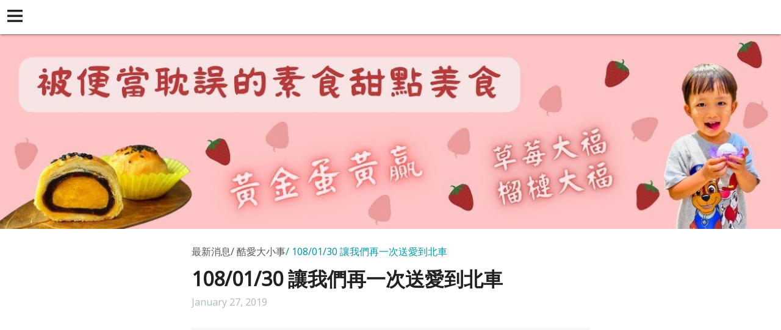

--- FILE ---
content_type: text/html
request_url: https://www.cooke.com.tw/yellowpageAmp/hot_301592.html
body_size: 20961
content:
<!doctype html>
<html ⚡>

<head>
  <meta charset="utf-8">
  <script async src="https://cdn.ampproject.org/v0.js"></script>
  <script async custom-element="amp-youtube" src="https://cdn.ampproject.org/v0/amp-youtube-0.1.js"></script>
  <title>酷客元素草莓大福專賣</title>
  <link rel="canonical" href="https://www.cooke.com.tw/hot_301592.html">
  <meta name="viewport" content="width=device-width,minimum-scale=1,initial-scale=1">
  <meta name="keywords" content="蛋黃酥, 蛋黃贏, 綠豆椪, 草莓大福, 榴槤大福" />
  <meta name="description" content="酷客元素堅持用好食材手作，推出招牌蛋黃贏(蛋黃酥)、金桔綠豆椪與草莓大福。少油減糖、香氣酥鬆，每一份都是送禮與自用的最佳選擇。支持宅配與自取，讓幸福滋味輕鬆傳遞。" />
  <style amp-boilerplate>body{-webkit-animation:-amp-start 8s steps(1,end) 0s 1 normal both;-moz-animation:-amp-start 8s steps(1,end) 0s 1 normal both;-ms-animation:-amp-start 8s steps(1,end) 0s 1 normal both;animation:-amp-start 8s steps(1,end) 0s 1 normal both}@-webkit-keyframes -amp-start{from{visibility:hidden}to{visibility:visible}}@-moz-keyframes -amp-start{from{visibility:hidden}to{visibility:visible}}@-ms-keyframes -amp-start{from{visibility:hidden}to{visibility:visible}}@-o-keyframes -amp-start{from{visibility:hidden}to{visibility:visible}}@keyframes -amp-start{from{visibility:hidden}to{visibility:visible}}</style><noscript><style amp-boilerplate>body{-webkit-animation:none;-moz-animation:none;-ms-animation:none;animation:none}</style></noscript>
  <script custom-element="amp-sidebar" src="https://cdn.ampproject.org/v0/amp-sidebar-0.1.js" async=""></script>
  <script custom-element="amp-accordion" src="https://cdn.ampproject.org/v0/amp-accordion-0.1.js" async=""></script>
  <link href="https://fonts.googleapis.com/css?family=Noto+Sans" rel="stylesheet">
  <style amp-custom>/*! normalize.css v5.0.0 | MIT License | github.com/necolas/normalize.css */html{font-family:sans-serif;line-height:1.15;-ms-text-size-adjust:100%;-webkit-text-size-adjust:100%}body{margin:0}article,aside,footer,header,nav,section{display:block}h1{font-size:2em;margin:.67em 0}figcaption,figure,main{display:block}figure{margin:1em 40px}hr{-webkit-box-sizing:content-box;box-sizing:content-box;height:0;overflow:visible}pre{font-family:monospace,monospace;font-size:1em}a{background-color:transparent;-webkit-text-decoration-skip:objects}a:active,a:hover{outline-width:0}abbr[title]{border-bottom:none;text-decoration:underline;-webkit-text-decoration:underline dotted;text-decoration:underline dotted}b,strong{font-weight:inherit;font-weight:bolder}code,kbd,samp{font-family:monospace,monospace;font-size:1em}dfn{font-style:italic}mark{background-color:#ff0;color:#000}small{font-size:80%}sub,sup{font-size:75%;line-height:0;position:relative;vertical-align:baseline}sub{bottom:-.25em}sup{top:-.5em}audio,video{display:inline-block}audio:not([controls]){display:none;height:0}img{border-style:none}svg:not(:root){overflow:hidden}button,input,optgroup,select,textarea{font-family:sans-serif;font-size:100%;line-height:1.15;margin:0}button,input{overflow:visible}button,select{text-transform:none}[type=reset],[type=submit],button,html [type=button]{-webkit-appearance:button}[type=button]::-moz-focus-inner,[type=reset]::-moz-focus-inner,[type=submit]::-moz-focus-inner,button::-moz-focus-inner{border-style:none;padding:0}[type=button]:-moz-focusring,[type=reset]:-moz-focusring,[type=submit]:-moz-focusring,button:-moz-focusring{outline:1px dotted ButtonText}fieldset{border:1px solid silver;margin:0 2px;padding:.35em .625em .75em}legend{-webkit-box-sizing:border-box;box-sizing:border-box;color:inherit;display:table;max-width:100%;padding:0;white-space:normal}progress{display:inline-block;vertical-align:baseline}textarea{overflow:auto}[type=checkbox],[type=radio]{-webkit-box-sizing:border-box;box-sizing:border-box;padding:0}[type=number]::-webkit-inner-spin-button,[type=number]::-webkit-outer-spin-button{height:auto}[type=search]{-webkit-appearance:textfield;outline-offset:-2px}[type=search]::-webkit-search-cancel-button,[type=search]::-webkit-search-decoration{-webkit-appearance:none}::-webkit-file-upload-button{-webkit-appearance:button;font:inherit}details,menu{display:block}summary{display:list-item}canvas{display:inline-block}[hidden],template{display:none}.url-amp-btn{background-color:#0097A7;border:0;color:#fff;cursor:pointer;font-family:inherit;font-weight:inherit;text-decoration:none;vertical-align:middle;white-space:nowrap;word-wrap:normal}.url-amp-btn.btn-lg{padding:2rem 2.5rem}.url-amp-btn.btn-md{padding:1.5rem 2rem}.url-amp-btn.btn-sm{padding:1rem 1.5rem}.url-amp-btn[disabled]{background-color:#CFD8DC}.url-amp-btn[disabled]:hover{background-color:#CFD8DC}.url-amp-btn:hover{background-color:#00BCD4}.url-amp-btn:active,.url-amp-btn:focus{opacity:.8}.url-amp-btn[disabled],.url-amp-btn[disabled]:active,.url-amp-btn[disabled]:focus,.url-amp-btn[disabled]:hover{opacity:.5;outline:0;cursor:default}form{background-color:#ECEFF1;padding:1rem;margin:1rem 0}form input,form textarea{border:1px solid #B0BEC5;display:block;width:100%;padding:.75rem .5rem}form input[type=submit]{margin:.5rem 0 0 0}form textarea{min-height:10rem}*{-webkit-box-sizing:border-box;box-sizing:border-box}body{font-family:"Noto Sans",Microsoft JhengHei,sans-serif;font-style:normal;font-weight:400;background-color:#fff;color:#212121;min-width:315px;overflow-x:hidden;font-size:1rem;line-height:1.75rem;font-smooth:always;-webkit-font-smoothing:antialiased}a{color:#545454}a:hover{color:#000}a:active,a:visited{color:inherit}img{border-style:none}p{padding:0;margin:0}h1,h2,h3,h4,h5,h6{margin:0;padding:0}.flex{display:-webkit-box;display:-ms-flexbox;display:flex}.clearfix:after,.clearfix:before{content:" ";display:table}.clearfix:after{clear:both}.list-reset{list-style:none;padding-left:0}.block{display:block}.inline{display:inline}.inline-block{display:inline-block}.m0{margin:0}.mt0{margin-top:0}.mr0{margin-right:0}.mb0{margin-bottom:0}.ml0,.mx0{margin-left:0}.mx0{margin-right:0}.my0{margin-top:0;margin-bottom:0}.m1{margin:.5rem}.mt1{margin-top:.5rem}.mr1{margin-right:.5rem}.mb1{margin-bottom:.5rem}.ml1,.mx1{margin-left:.5rem}.mx1{margin-right:.5rem}.my1{margin-top:.5rem;margin-bottom:.5rem}.m2{margin:1rem}.mt2{margin-top:1rem}.mr2{margin-right:1rem}.mb2{margin-bottom:1rem}.ml2,.mx2{margin-left:1rem}.mx2{margin-right:1rem}.my2{margin-top:1rem;margin-bottom:1rem}.m3{margin:1.5rem}.mt3{margin-top:1.5rem}.mr3{margin-right:1.5rem}.mb3{margin-bottom:1.5rem}.ml3,.mx3{margin-left:1.5rem}.mx3{margin-right:1.5rem}.my3{margin-top:1.5rem;margin-bottom:1.5rem}.m4{margin:2rem}.mt4{margin-top:2rem}.mr4{margin-right:2rem}.mb4{margin-bottom:2rem}.ml4,.mx4{margin-left:2rem}.mx4{margin-right:2rem}.my4{margin-top:2rem;margin-bottom:2rem}.mxn1{margin-left:-.5rem;margin-right:-.5rem}.mxn2{margin-left:-1rem;margin-right:-1rem}.mxn3{margin-left:-1.5rem;margin-right:-1.5rem}.mxn4{margin-left:-2rem;margin-right:-2rem}.ml-auto{margin-left:auto}.mr-auto,.mx-auto{margin-right:auto}.mx-auto{margin-left:auto}.p0{padding:0}.pt0{padding-top:0}.pr0{padding-right:0}.pb0{padding-bottom:0}.pl0,.px0{padding-left:0}.px0{padding-right:0}.py0{padding-top:0;padding-bottom:0}.p1{padding:.5rem}.pt1{padding-top:.5rem}.pr1{padding-right:.5rem}.pb1{padding-bottom:.5rem}.pl1{padding-left:.5rem}.py1{padding-top:.5rem;padding-bottom:.5rem}.px1{padding-left:.5rem;padding-right:.5rem}.p2{padding:1rem}.pt2{padding-top:1rem}.pr2{padding-right:1rem}.pb2{padding-bottom:1rem}.pl2{padding-left:1rem}.py2{padding-top:1rem;padding-bottom:1rem}.px2{padding-left:1rem;padding-right:1rem}.p3{padding:1.5rem}.pt3{padding-top:1.5rem}.pr3{padding-right:1.5rem}.pb3{padding-bottom:1.5rem}.pl3{padding-left:1.5rem}.py3{padding-top:1.5rem;padding-bottom:1.5rem}.px3{padding-left:1.5rem;padding-right:1.5rem}.p4{padding:2rem}.pt4{padding-top:2rem}.pr4{padding-right:2rem}.pb4{padding-bottom:2rem}.pl4{padding-left:2rem}.py4{padding-top:2rem;padding-bottom:2rem}.px4{padding-left:2rem;padding-right:2rem}.h1{font-size:2.75rem;line-height:3.5rem}.h2{font-size:2rem;line-height:2.5rem}.h3{font-size:2rem;line-height:2.5rem}.h4{font-size:1.5rem;line-height:1.5rem}.h5{font-size:1rem;line-height:1.125rem}.h6{font-size:.75rem;line-height:1rem}.h1,.h2,.h3,.h4,.h5,.h6{margin-bottom:1rem}.url-amp-headerbar-trigger,.url-amp-navbar-trigger{font-size:2rem;line-height:2.5rem;cursor:pointer;display:inline-block;padding:.5rem}.url-amp-headerbar-trigger:focus,.url-amp-navbar-trigger:focus{outline:none}.url-amp-headerbar{background-color:#fff;-webkit-box-shadow:0 0 5px #424242;box-shadow:0 0 5px #424242;width:100vw;height:3.5rem;position:fixed;left:0;top:0;z-index:999}.url-amp-headerbar-trigger{width:3.5rem;height:3.5rem}.url-amp-navbar-trigger{color:#fff;padding-left:0}.trigger-icon{display:block;margin:.5rem 0 0 .25rem}.trigger-icon,.trigger-icon icon-bar{fill:#212121;color:#212121}.url-amp-sidebar ul,.url-amp-sidebar-nav ul{list-style:none;padding:0;margin:0 auto}.url-amp-sidebar,.url-amp-sidebar a,.url-amp-dropdown header{background-color:#212121;border:0;color:#fff;fill:#fff;text-decoration:none}.url-amp-sidebar{min-width:300px;width:300px;padding:0 1.5rem}.url-amp-nav-item,.url-amp-dropdown-item{margin:1.5rem 0}.url-amp-dropdown-item{padding-left:1em}.url-amp-dropdown header::after{font-size:1.75rem;line-height:2rem;display:inline-block;content:"+";padding:0 0 0 .5rem;color:#0097A7}.url-amp-social-follow,.url-amp-social-follow li{display:inline-block}.url-amp-social-follow .url-amp-icon{fill:#0097A7}.url-amp-banner{text-align:center}.url-amp-banner-logo{font-size:2rem;line-height:2.5rem}.url-amp-image-hero{margin:0 auto;position:relative}.url-amp-image-hero>figcaption{position:absolute;left:0;top:0;width:100%}.url-amp-image-hero-heading{padding:1rem}.url-amp-image-hero-heading,.url-amp-image-hero-heading a{color:#fff;text-shadow:0 0 2px #424242;text-decoration:none}.url-amp-image-hero-heading-text{display:block}.url-amp-footer{font-size:1rem;line-height:1.125rem;color:#0097A7;text-align:center;padding:3rem 1rem}.url-amp-copyright{color:#B0BEC5}.url-amp-copyright a{color:#B0BEC5;text-decoration:none}.url-amp-copyright a:hover{color:#00BCD4}.url-amp-content{margin:3.5rem 0}.main-content-px{padding:0 1.5rem}.url-amp-article,.url-amp-listing{max-width:700px;margin:0 auto;padding-top:1.75rem}.url-amp-article>header,.url-amp-listing>header{padding-bottom:1.75rem}.url-amp-article p,.url-amp-listing p{margin-bottom:2.5rem}.url-amp-subtitle{font-size:1rem;line-height:1.125rem;color:#545454;padding-bottom:1rem}.url-amp-subtitle-item::before{content:'/';padding:.25rem .25rem .25rem 0}.url-amp-subtitle-item:first-of-type::before{display:none;opacity:0;visibility:hidden}.url-amp-subtitle-item:last-of-type{color:#0097A7}.url-amp-article-title{font-size:2rem;line-height:2.5rem}.url-amp-byline{color:#B0BEC5;font-style:normal;margin-top:.25rem}.url-amp-byline-link{border:1px solid #00BCD4;display:block;color:#00BCD4;word-break:break-all;margin-top:1rem;padding:1rem}.url-amp-byline-link a{color:#00BCD4;text-decoration:none}.url-amp-btns{margin-top:2.5rem;text-align:center}.url-amp-btns .url-amp-btn{color:#fff;display:inline-block;margin:0 .15rem}.url-amp-styled-list,.url-amp-list-product{list-style:none;padding-left:0;margin:0 auto;margin-bottom:2.5rem}.url-amp-styled-list li{border-left:0.5rem solid #ECEFF1;padding:0 0 .5rem .5rem;margin-bottom:.25rem}.url-amp-styled-list a{color:#0097A7;text-decoration:none;word-break:break-all}.url-amp-styled-list .list-title::after{content:'｜';color:#B0BEC5}.url-amp-list-product>li{padding:1rem;margin-bottom:2rem}.url-amp-list-product-item .product-name{font-size:1.5rem;line-height:1.5rem}.url-amp-list-product-item .product-price,.url-amp-byline-price .product-price{font-size:1rem;line-height:1.125rem;color:#616161;padding:.15rem .25rem;margin:.25rem}.product-price.special{background-color:#FF5454;color:#fff}.url-amp-card{-webkit-box-shadow:0 1px 5px -1px #424242;box-shadow:0 1px 5px -1px #424242}.url-amp-card-title{font-size:1.75rem;line-height:2rem;margin:.25rem 0}.url-amp-input{display:block;position:relative;padding:1.5rem 0 .5rem 0}.url-amp-label{font-size:1rem;line-height:1.125rem;position:absolute;left:0;top:0;font-weight:bold}form.amp-form-submit-success [submit-success],form.amp-form-submit-error [submit-error]{margin-top:1rem}form.amp-form-submit-success [submit-success]{color:#2E7D32}form.amp-form-submit-error [submit-error]{color:#D32F2F}form.amp-form-submit-success.hide-inputs>input{display:none}</style>
<script async custom-element="amp-iframe" src="https://cdn.ampproject.org/v0/amp-iframe-0.1.js"></script>
</head>

<body>
  <!-- Start Navbar -->
  <header class="url-amp-headerbar">
	<div role="button" aria-label="open sidebar" on="tap:sidebar.toggle" tabindex="0" class="url-amp-headerbar-trigger">
        <svg class="trigger-icon" version="1.1" xmlns="http://www.w3.org/2000/svg" xmlns:xlink="http://www.w3.org/1999/xlink" width="25" height="25" viewBox="0 0 16 16">
          <rect class="icon-bar" width="16" height="2.25"/>
          <rect class="icon-bar" y="10.67" width="16" height="2.25"/>
          <rect class="icon-bar" y="5.33" width="16" height="2.25"/>
        </svg>
    </div>
  </header>
  <!-- Start Sidebar -->
  <amp-sidebar id="sidebar" class="url-amp-sidebar" layout="nodisplay" side="left">
    <div class="url-amp-sidebar-header">
      <div role="button" aria-label="close sidebar" on="tap:sidebar.close" tabindex="0" class="url-amp-navbar-trigger">✕</div>
    </div>
    <nav class="url-amp-sidebar-nav url-amp-nav">
      <ul>
	        <li class="url-amp-nav-item url-amp-nav-dropdown">
          <!-- Start Dropdown-inline -->
          <amp-accordion layout="container" disable-session-states="" class="url-amp-dropdown">
            <section>
              <header>有關酷客</header>
              <ul class="url-amp-dropdown-items ">
                <li class="url-amp-dropdown-item">
                  <a href="https://www.cooke.com.tw/info.html" class="url-amp-dropdown-link">特色簡介</a>
                </li>
                <li class="url-amp-dropdown-item">
                  <a href="https://www.cooke.com.tw/info_basic.html" class="url-amp-dropdown-link">基本資料</a>
                </li>
                <li class="url-amp-dropdown-item">
                  <a href="https://www.cooke.com.tw/contact.html" class="url-amp-dropdown-link">聯絡資訊</a>
                </li>
              </ul>
            </section>
          </amp-accordion>
          <!-- End Dropdown-inline -->
        </li>
	        <li class="url-amp-nav-item url-amp-nav-dropdown">
          <!-- Start Dropdown-inline -->
          <amp-accordion layout="container" disable-session-states="" class="url-amp-dropdown">
            <section>
              <header>酷客消息</header>
	      <ul class="url-amp-dropdown-item ">
	      	        <li class="url-amp-dropdown-item">
                  <a href="https://www.cooke.com.tw/hot_cg67852.html" class="url-amp-dropdown-link">酷愛大小事</a>
                </li>
	      	        <li class="url-amp-dropdown-item">
                  <a href="https://www.cooke.com.tw/hot_cg67853.html" class="url-amp-dropdown-link">酷客消息</a>
                </li>
	                    </ul>          
            </section>
          </amp-accordion>
          <!-- End Dropdown-inline -->
        </li>
        <li class="url-amp-nav-item url-amp-nav-dropdown">
          <!-- Start Dropdown-inline -->
          <amp-accordion layout="container" disable-session-states="" class="url-amp-dropdown">
            <section>
              <header>產品介紹</header>
              <ul class="url-amp-dropdown-items ">
				  <li class="url-amp-dropdown-item">
                    <a href="https://www.cooke.com.tw/product_cg244079.html" class="url-amp-dropdown-link">產品介紹</a>
                  </li>   		
		              </ul>
            </section>
          </amp-accordion>
          <!-- End Dropdown-inline -->
        </li>
      </ul>
    </nav>
  </amp-sidebar>
  <!-- End Sidebar -->
  <!-- End Navbar -->
  <!-- StarＦt Content -->
  <main role="main" class="url-amp-content">

	<figcaption>
          <header>
                  </header>
        </figcaption>

    <!-- Start Banner -->
    <div class="url-amp-banner">
      <figure class="url-amp-image-hero">
        <amp-img width="1300" height="325" alt="酷客元素" layout="responsive" src="https://www.cooke.com.tw/images/banner_78596.jpg"></amp-img>
      </figure>
    </div>
    <!-- End Banner -->
    <article class="url-amp-article main-content-px">
	<header>
		<div class="url-amp-subtitle"><span class="url-amp-subtitle-item">最新消息</span><span class="url-amp-subtitle-item">酷愛大小事</span><span class="url-amp-subtitle-item">108/01/30 讓我們再一次送愛到北車</span></div>
        	<h2 class="url-amp-article-title">108/01/30 讓我們再一次送愛到北車</h2>
        	<!-- Start byline -->
        	<address class="url-amp-byline clearfix">
          		<time class="url-amp-byline-pubdate" datetime="2019-01-27">January 27, 2019</time>
			
        	</address>
        	<!-- End byline -->
      	</header>
	<p><span><amp-img src="/a183754caa90f241fbc050fe101adf6d.jpg" width="1040" height="1040" layout="responsive" class="img-auto"></amp-img><br></span></p>
<p><span>&nbsp;</span></p>
<p><span>&#19978;&#36913;&#30340;&#34915;&#29289;&#20013;&#65292;&#22823;&#20214;&#31142;&#23506;&#22806;&#22871;&#36996;&#26159;&#32570;&#24456;&#22810;&#65292;<span></span></span></p>
<p><span></span></p>
<p><span>&#30475;&#33879;&#34903;&#21451;&#22823;&#21733;&#12289;&#22823;&#22986;&#20497;&#22312;&#34915;&#29289;&#22534;&#20013;&#21315;&#23563;&#19981;&#21040;&#36969;&#30070;&#30340;&#34915;&#29289;&#65292;<span></span></span></p>
<p><span></span></p>
<p><span>&#32780;&#24460;&#22833;&#26395;&#38626;&#38283;&#30340;&#36523;&#24433;&#12290;<span></span></span></p>
<p><span></span></p>
<p><span>&nbsp;</span></p>
<p><span></span></p>
<p><span>&#25105;&#20497;&#27770;&#23450;&#65292;&#36942;&#24180;&#21069;&#65292;&#20877;&#21162;&#21147;&#19968;&#27425;&#21543;&#65281;<span></span></span></p>
<p><span></span></p>
<p><span>&nbsp;</span></p>
<p><span></span></p>
<p><span>&#65297;&#26376;&#65299;&#65296;&#26085;&#65288;&#19977;&#65289;&#26202;&#65292;<span></span></span></p>
<p><span></span></p>
<p><span>&#37239;&#23458;&#22296;&#38538;&#23559;&#20877;&#24230;&#28310;&#20633;&#29105;&#39135;&#65292;<span></span></span></p>
<p><span></span></p>
<p><span>&#21152;&#19978;&#20449;&#32681;&#21312;&#12289;&#19990;&#36031;&#12289;&#37239;&#23458;&#20803;&#32032;&#30340;&#22909;&#26379;&#21451;&#65292;<span></span></span></p>
<p><span></span></p>
<p><span>&#21069;&#24448;&#21271;&#36554;&#38364;&#25079;&#34903;&#21451;&#12290;<span></span></span></p>
<p><span></span></p>
<p><span>&nbsp;</span></p>
<p><span></span></p>
<p><span>&#22914;&#26524;&#24744;&#23478;&#20013;&#26377;&#19981;&#31359;&#65292;&#30007;&#22899;&#29983;&#22823;&#20154;&#31142;&#23506;&#22806;&#22871;&#65292;<span></span></span></p>
<p><span></span></p>
<p><span>&#65288;&#22826;&#23567;&#20214;&#12289;&#33457;&#20431;&#12289;&#30333;&#33394;&#30340;&#19981;&#36969;&#23452;&#65289;<span></span></span></p>
<p><span></span></p>
<p><span>&#30007;&#29983;&#21478;&#24501;&#27714;&#65306;&#35122;&#23376;&#12289;&#20445;&#26262;&#34915;&#29289;&#12290;<span></span></span></p>
<p><span></span></p>
<p><span>&nbsp;</span></p>
<p><span></span></p>
<p><span>&#35531;&#24744;&#25277;&#31354;&#36865;&#33267;&#21555;&#33288;&#34903;<span>156</span>&#24055;<span>7</span>&#24324;<span>2</span>&#34399;&#37239;&#23458;&#20803;&#32032;&#65292;<span></span></span></p>
<p><span></span></p>
<p><span>&#19990;&#36031;&#12289;&#22283;&#36031;&#21516;&#20161;&#65292;&#35531;&#36865;&#33267;&#19990;&#36031;<span>4B07</span>&#23460;&#12290;<span></span></span></p>
<p><span></span></p>
<p><span>&#37239;&#23458;&#23478;&#20154;&#21487;&#26044;&#35330;&#39184;&#26178;&#65292;&#25343;&#32102;&#37239;&#23458;&#36865;&#39184;&#30340;&#21516;&#20161;&#12290;<span></span></span></p>
<p><span></span></p>
<p><span>&nbsp;</span></p>
<p><span></span></p>
<p><span>&#24863;&#24681;&#24744;&#65281;<span></span></span></p>
<p><span></span></p>
<p><span>&nbsp;</span></p>
<p><span></span></p>
<p><span>&#25105;&#20497;&#37117;&#26159;&#26377;&#31119;&#27683;&#30340;&#20154;&#65292;&#24863;&#24681;&#22823;&#23478;&#30340;&#24859;&#24515;&#12290;<span></span></span></p>
<p><span></span></p>
		
</article>

  </main>
  <!-- Start Footer -->
  <footer class="url-amp-footer">
    <div class="url-amp-copyright">
      <small>
	<br/>
	<a href="https://hosting.url.com.tw/" target="_blank">Powered by hosting.url.com.tw</a>      </small>
    </div>
  </footer>
  <!-- End Footer -->
  </div>
</body>

</html>
